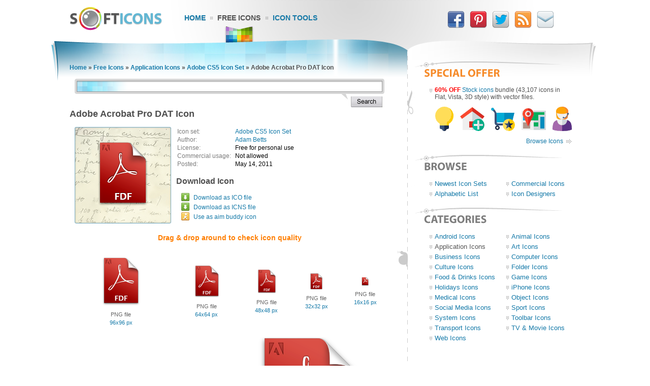

--- FILE ---
content_type: text/html; charset=UTF-8
request_url: https://www.softicons.com/application-icons/adobe-cs5-icon-set-by-adam-betts/adobe-acrobat-pro-dat-icon
body_size: 6121
content:
<!DOCTYPE HTML PUBLIC "-//W3C//DTD HTML 4.01//EN" "http://www.w3.org/TR/html4/strict.dtd">
<html>
<head>
<meta name="description" content="Adobe Acrobat Pro DAT Icon from the Adobe CS5 Icon Set by Adam Betts (512x512, 256x256, 128x128, 96x96, 64x64, 48x48, 32x32, 16x16)" />
<meta name="keywords" content="Adobe Acrobat Pro DAT Icon, Adobe CS5 Icon Set, Application Icons, free icon set, icon collection, 512x512, 256x256, 128x128, 96x96, 64x64, 48x48, 32x32, 16x16" />
<title>Adobe Acrobat Pro DAT Icon - Adobe CS5 Icon Set - SoftIcons.com</title>
<base href="https://www.softicons.com/" />
<link rel="shortcut icon" href="/favicon.ico" type="image/x-icon" />
<link rel="icon" href="/assets/templates/softicons/images4/logo32px.png" sizes="32x32" />
<link rel="apple-touch-icon" href="/assets/templates/softicons/images4/logo114px.png" type="image/png" />
<link rel="search" type="application/opensearchdescription+xml" title="SoftIcons" href="https://www.softicons.com/searchplugin.xml">
<meta http-equiv="Content-Type" content="text/html; charset=UTF-8" />
<meta name="google-site-verification" content="jfTpiH90-fF00iFvS1XjnjgLqBGYJArxj70Y6opg8uI" />
<link rel="alternate" type="application/rss+xml" title="SoftIcons.com - Latest Icon Sets" href="https://feeds.feedburner.com/SoftIcons" >
<link rel="stylesheet" type="text/css" href="/assets/templates/softicons/info4_3.css">

<script src="https://ajax.googleapis.com/ajax/libs/jquery/1.4.2/jquery.min.js"></script>

<script async src="https://www.googletagmanager.com/gtag/js?id=G-GLLJNSXPQ0"></script>
<script>
  window.dataLayer = window.dataLayer || [];
  function gtag(){dataLayer.push(arguments);}
  gtag('js', new Date());

  gtag('config', 'G-GLLJNSXPQ0');
</script>

</head>
<body>
<script type="text/javascript" src="/wz_dragdrop.js"></script>

<script type="text/javascript" src="/assets/templates/softicons/tools.js"></script>

<table class="container" cellpadding="0" cellspacing="0" border="0" align="center" height="100%">
<thead>
  <tr>
    <td class="top_left">&nbsp;</td>
    <td class="top" colspan="3" valign="top">
      <div class="top">
      <div id="logo"><a href="https://www.softicons.com/" title="SoftIcons.com"><img width="182" height="46" src="/assets/templates/softicons/images4/logo.png" border="0" alt="Icon Sets - SoftIcons.com"></a></div>
            
    <div id="main_menu"><div id="main_menu1"><a href="https://www.softicons.com/" class="main_menu" alt="Free Icon Sets, Social Media Icons, Web Icons, Toolbar Icons, Icon Tools">Home</a></div>
<div id="main_menu2_active"><a href="/free-icons" class="main_menu_active" alt="Free Icons">Free Icons</a></div>
<div id="main_menu3"><a href="/icon-tools" class="main_menu" alt="Online Icon Tools">Icon Tools</a></div>
</div>
            
<div id="twitter">
<a target=_blank rel="nofollow" title="Facebook" href="https://www.facebook.com/SoftIcons"><img border="0" hspace="3" width="34" height="35" src="/assets/templates/softicons/images4/facebook.png"></a>
<a target=_blank rel="nofollow" title="Follow Us on Pinterest" href="https://pinterest.com/softicons/"><img border="0" hspace="3" width="34" height="35" src="/assets/templates/softicons/images4/pinterest.png"></a>
<a target=_blank rel="nofollow" title="Follow Us on Twitter" href="https://twitter.com/SoftIcons"><img border="0" hspace="3" width="34" height="35" src="/assets/templates/softicons/images4/twitter.png"></a>
<a target=_blank rel="nofollow" title="RSS" href="https://feeds.feedburner.com/SoftIcons"><img border="0" hspace="3" width="34" height="35" src="/assets/templates/softicons/images4/rss.png"></a>
<a  title="Contacts" href="/contacts"><img border="0" hspace="3" width="34" height="35" src="/assets/templates/softicons/images4/email.png"></a>
</div>

      </div>
    </td>
    <td class="top_right">&nbsp;</td>
  </tr>
</thead>
<tfoot>
  <tr>
    <td class="footer_back_left">&nbsp;</td>
    <td class="footer_left">
      <a href="/submit-icons">Submit Icons</a><span class="bottom_menu"></span><a href="/contacts">Contact Us</a><span class="bottom_menu"></span><a href="/advertise">Advertise</a><span class="bottom_menu"></span><a href="/privacy-policy">Privacy Policy</a>
    </td>
    <td class="footer_middle"><span class="bottom_middle">&nbsp;</span></td>
    <td class="footer_right">
      <span class="copyright">&copy; 2010-2024 <a href="https://www.softicons.com/">SoftIcons.com</a></span>
    </td>
    <td class="footer_back_right">&nbsp;</td>
  </tr>        
</tfoot>
<tbody>
  <tr>
    <td class="left_back">&nbsp;</td>
    <td class="content" valign="top"><div id="breadcrumbs"><span class="B_crumbBox"><span class="B_firstCrumb"><a class="B_homeCrumb" href="/" title="Latest Icon Sets">Home</a></span> &raquo; <a class="B_crumb" href="/free-icons" title="Free Icons">Free Icons</a> &raquo; <a class="B_crumb" href="/application-icons" title="Application Icons">Application Icons</a> &raquo; <a class="B_crumb" href="/application-icons/adobe-cs5-icon-set-by-adam-betts" title="Adobe CS5 Icon Set">Adobe CS5 Icon Set</a> &raquo; <span class="B_lastCrumb"><span class="B_currentCrumb">Adobe Acrobat Pro DAT Icon</span></span></span></div>
        <div id="lsearch">
        <div id="lsearch_form">
        	<form id="search"  action="/search" method="get">
        	<div class="lsearch_input"><input type="text" class="lsearch" name="search"></div>
        	<div class="lsearch_options">&nbsp;</div>
                <div class="lsearch_button"> 
        	  <input type="image" src="/assets/templates/softicons/images4/button_search.png" class="lsearch_button">
                </div>
        	</form>
       </div>            
       </div> 	


<div id="content">
<h1>Adobe Acrobat Pro DAT Icon</h1>


<table cellpadding="0" cellspacing="0" border="0" width="100%">
<tr>
  <td valign="top" align="left" width="35%" rowspan="3">
    <table cellpadding="0" cellspacing="0" border="0" class="icon_image">
    <tr>
    <td>
    <img src="https://files.softicons.com/download/application-icons/adobe-cs5-icon-set-by-adam-betts/png/128x128/Adobe_Acrobat_Pro_DAT.png" width="128" height="128" alt="Adobe Acrobat Pro DAT Icon" title="Adobe Acrobat Pro DAT Icon" id="drag">
    </td>
    </tr>
    </table>
  </td>
<td valign="top" align="left">
<table class="icon_desc" cellspacing="2" cellpadding="0">
<tr><td class="desc_title">Icon set:</td> <td><a href="/application-icons/adobe-cs5-icon-set-by-adam-betts">Adobe CS5 Icon Set</a></td>
<tr><td class="desc_title">Author:</td> <td><a href="/designers/adam-betts" title="Icon sets by Adam Betts">Adam Betts</a></td>
<tr>
<td class="desc_title">License:</td>
<td>Free for personal use
  
  </td>
<tr><td class="desc_title"><nobr>Commercial usage:&nbsp;&nbsp;</nobr></td> <td>Not allowed</td>
<tr><td class="desc_title">Posted:</td> <td>May 14, 2011</td>

</table>
</td>
</tr>
<tr>
<td class="download_cell">
Download Icon
</td>
</tr>
<tr>
<td>
<table border="0" cellspacing="0" cellpadding="0">
<tr><td class="os_logo">
<img src="/assets/templates/softicons/images4/winlogo.png" border="0" alt="Adobe Acrobat Pro DAT Icon for Windows" align="top" width="16" height="16">&nbsp;&nbsp;<span class="icon_author_2"><a onClick="downloadIcon('ICO'); return true;" href="https://files.softicons.com/download/application-icons/adobe-cs5-icon-set-by-adam-betts/ico/Adobe_Acrobat_Pro_DAT.ico" alt="Adobe Acrobat Pro DAT Icon ico file">Download as ICO file</a></span><br>
<tr><td class="os_logo"><img src="/assets/templates/softicons/images4/maclogo.png" border="0" alt="Adobe Acrobat Pro DAT Icon for Mac OS" align="top" width="16" height="16">&nbsp;&nbsp;<span class="icon_author_2"><a onClick="downloadIcon('ICO'); return true;" href="https://files.softicons.com/download/application-icons/adobe-cs5-icon-set-by-adam-betts/icns/Adobe_Acrobat_Pro_DAT.icns" alt="Adobe Acrobat Pro DAT Icon ico file">Download as ICNS file</a></span><tr><td class="os_logo"><img src="/assets/templates/softicons/images4/aimlogo.png" border="0" alt="Adobe Acrobat Pro DAT Icon aim buddy icon" align="top" width="16" height="16">&nbsp;&nbsp;<span class="icon_author_2"><a href="aim:BuddyIcon?Src=https://files.softicons.com/download/application-icons/adobe-cs5-icon-set-by-adam-betts/png/48x48/Adobe_Acrobat_Pro_DAT.png" alt="Adobe Acrobat Pro DAT Icon aim buddy icon">Use as aim buddy icon</a></span></table></td>
</tr>
<tr>
<td colspan="2" class="icon_page_mess">
Drag &amp; drop around to check icon quality
</td>
</tr>
<tr>
<td colspan="2">
<table class="all_sizes" cellpadding="0" cellspacing="0" border="0" width="100%">
<tr><td><img class="icon_size_preview" src="https://files.softicons.com/download/application-icons/adobe-cs5-icon-set-by-adam-betts/png/96x96/Adobe_Acrobat_Pro_DAT.png" alt="Adobe Acrobat Pro DAT Icon 96x96 png" title="Adobe Acrobat Pro DAT Icon 96x96 png" id="drag1" width="96" height="96"><br>
<span class="icon_name2">PNG file<br><a href="https://files.softicons.com/download/application-icons/adobe-cs5-icon-set-by-adam-betts/png/96x96/Adobe_Acrobat_Pro_DAT.png" alt="Adobe Acrobat Pro DAT Icon 96x96 png">96x96 px</a></span></td><td><img class="icon_size_preview" src="https://files.softicons.com/download/application-icons/adobe-cs5-icon-set-by-adam-betts/png/64x64/Adobe_Acrobat_Pro_DAT.png" alt="Adobe Acrobat Pro DAT Icon 64x64 png" title="Adobe Acrobat Pro DAT Icon 64x64 png" id="drag2" width="64" height="64"><br>
<span class="icon_name2">PNG file<br><a href="https://files.softicons.com/download/application-icons/adobe-cs5-icon-set-by-adam-betts/png/64x64/Adobe_Acrobat_Pro_DAT.png" alt="Adobe Acrobat Pro DAT Icon 64x64 png">64x64 px</a></span></td><td><img class="icon_size_preview" src="https://files.softicons.com/download/application-icons/adobe-cs5-icon-set-by-adam-betts/png/48x48/Adobe_Acrobat_Pro_DAT.png" alt="Adobe Acrobat Pro DAT Icon 48x48 png" title="Adobe Acrobat Pro DAT Icon 48x48 png" id="drag3" width="48" height="48"><br>
<span class="icon_name2">PNG file<br><a href="https://files.softicons.com/download/application-icons/adobe-cs5-icon-set-by-adam-betts/png/48x48/Adobe_Acrobat_Pro_DAT.png" alt="Adobe Acrobat Pro DAT Icon 48x48 png">48x48 px</a></span></td><td><img class="icon_size_preview" src="https://files.softicons.com/download/application-icons/adobe-cs5-icon-set-by-adam-betts/png/32x32/Adobe_Acrobat_Pro_DAT.png" alt="Adobe Acrobat Pro DAT Icon 32x32 png" title="Adobe Acrobat Pro DAT Icon 32x32 png" id="drag4" width="32" height="32"><br>
<span class="icon_name2">PNG file<br><a href="https://files.softicons.com/download/application-icons/adobe-cs5-icon-set-by-adam-betts/png/32x32/Adobe_Acrobat_Pro_DAT.png" alt="Adobe Acrobat Pro DAT Icon 32x32 png">32x32 px</a></span></td><td><img class="icon_size_preview" src="https://files.softicons.com/download/application-icons/adobe-cs5-icon-set-by-adam-betts/png/16x16/Adobe_Acrobat_Pro_DAT.png" alt="Adobe Acrobat Pro DAT Icon 16x16 png" title="Adobe Acrobat Pro DAT Icon 16x16 png" id="drag5" width="16" height="16"><br>
<span class="icon_name2">PNG file<br><a href="https://files.softicons.com/download/application-icons/adobe-cs5-icon-set-by-adam-betts/png/16x16/Adobe_Acrobat_Pro_DAT.png" alt="Adobe Acrobat Pro DAT Icon 16x16 png">16x16 px</a></span></td></tr></table><table class="png_256_512" cellpadding="0" cellspacing="0" border="0" width="100%"><tr><td width="50%"><img class="icon_size_preview" src="https://files.softicons.com/download/application-icons/adobe-cs5-icon-set-by-adam-betts/png/128x128/Adobe_Acrobat_Pro_DAT.png" alt="Adobe Acrobat Pro DAT Icon 128x128 png" title="Adobe Acrobat Pro DAT Icon 128x128 png" id="drag6" width="128" height="128"><br>
    <span class="icon_name2">PNG file<br><a href="https://files.softicons.com/download/application-icons/adobe-cs5-icon-set-by-adam-betts/png/128x128/Adobe_Acrobat_Pro_DAT.png" alt="Adobe Acrobat Pro DAT Icon 128x128 png">128x128 px</a></span></td><td width="50%"><img class="icon_size_preview" src="https://files.softicons.com/download/application-icons/adobe-cs5-icon-set-by-adam-betts/png/256x256/Adobe_Acrobat_Pro_DAT.png" alt="Adobe Acrobat Pro DAT Icon 256x256 png" title="Adobe Acrobat Pro DAT Icon 256x256 png" id="drag7" width="256" height="256"><br>
    <span class="icon_name2">PNG file<br><a href="https://files.softicons.com/download/application-icons/adobe-cs5-icon-set-by-adam-betts/png/256x256/Adobe_Acrobat_Pro_DAT.png" alt="Adobe Acrobat Pro DAT Icon 256x256 png">256x256 px</a></span></td></tr></table><table class="png_256_512" cellpadding="0" cellspacing="0" border="0" width="100%">
<tr><td><img class="icon_size_preview" src="https://files.softicons.com/download/application-icons/adobe-cs5-icon-set-by-adam-betts/png/512x512/Adobe_Acrobat_Pro_DAT.png" alt="Adobe Acrobat Pro DAT Icon 512x512 png" title="Adobe Acrobat Pro DAT Icon 512x512 png" id="drag8" width="512" height="512"><br>
<span class="icon_name2">PNG file<br><a href="https://files.softicons.com/download/application-icons/adobe-cs5-icon-set-by-adam-betts/png/512x512/Adobe_Acrobat_Pro_DAT.png" alt="Adobe Acrobat Pro DAT Icon 512x512 png">512x512 px</a></span></td></tr></table></td></tr></table>



<h2>Related to <a href="/search?search=adobe+acrobat+pro+dat">Adobe Acrobat Pro DAT Icon</a></h2>
  <table class="icon_img_text" cellpadding="0" cellspacing="0">
<tr>
<td class="icon_logo">
  <a class="ajaxSearch_resultLink" href="culture-icons/kaori-icons-by-dunedhel/adobe-acrobat-icon"><img src="https://files.softicons.com/download/culture-icons/kaori-icons-by-dunedhel/png/48/Adobe Acrobat.png" width="48" height="48" border="0" align="middle" alt="Adobe Acrobat Icon" title="Adobe Acrobat Icon"></a>
</td>

<td class="icon_info">
<div>
  <p class="icon_name3"><a class="ajaxSearch_resultLink" href="culture-icons/kaori-icons-by-dunedhel/adobe-acrobat-icon" title="Adobe Acrobat Icon">Adobe Acrobat Icon</a></p>
  <p class="icon_name2"><a href="culture-icons/kaori-icons-by-dunedhel">Kaori Icons</a></p>
  <p class="icon_name2">Commercial usage: Not allowed</p>
</div></td>
<td class="icon_logo">
  <a class="ajaxSearch_resultLink" href="system-icons/unified-icons-by-ieub/folder-adobe-acrobat-icon"><img src="https://files.softicons.com/download/system-icons/unified-icons-by-ieub/png/48/folder-adobe-acrobat.png" width="48" height="48" border="0" align="middle" alt="Folder Adobe Acrobat Icon" title="Folder Adobe Acrobat Icon"></a>
</td>

<td class="icon_info_alt">
<div>
  <p class="icon_name3"><a class="ajaxSearch_resultLink" href="system-icons/unified-icons-by-ieub/folder-adobe-acrobat-icon" title="Folder Adobe Acrobat Icon">Folder Adobe Acrobat Icon</a></p>
  <p class="icon_name2"><a href="system-icons/unified-icons-by-ieub">Unified Icons</a></p>
  <p class="icon_name2">Commercial usage: Not allowed</p>
</div></td>
<tr>
<td class="icon_logo">
  <a class="ajaxSearch_resultLink" href="application-icons/sleek-xp-software-icons-by-deleket/adobe-acrobat-cs3-icon"><img src="https://files.softicons.com/download/application-icons/sleek-xp-software-icons-by-deleket/png/48/Adobe Acrobat CS3.png" width="48" height="48" border="0" align="middle" alt="Adobe Acrobat CS3 Icon" title="Adobe Acrobat CS3 Icon"></a>
</td>

<td class="icon_info">
<div>
  <p class="icon_name3"><a class="ajaxSearch_resultLink" href="application-icons/sleek-xp-software-icons-by-deleket/adobe-acrobat-cs3-icon" title="Adobe Acrobat CS3 Icon">Adobe Acrobat CS3 Icon</a></p>
  <p class="icon_name2"><a href="application-icons/sleek-xp-software-icons-by-deleket">Sleek XP Software Icons</a></p>
  <p class="icon_name2">Commercial usage: Not allowed</p>
</div></td>
<td class="icon_logo">
  <a class="ajaxSearch_resultLink" href="application-icons/isabi3-icons-by-barrymieny/adobe-acrobat-icon"><img src="https://files.softicons.com/download/application-icons/isabi3-icons-by-barrymieny/png/48x48/Adobe Acrobat.png" width="48" height="48" border="0" align="middle" alt="Adobe Acrobat Icon" title="Adobe Acrobat Icon"></a>
</td>

<td class="icon_info_alt">
<div>
  <p class="icon_name3"><a class="ajaxSearch_resultLink" href="application-icons/isabi3-icons-by-barrymieny/adobe-acrobat-icon" title="Adobe Acrobat Icon">Adobe Acrobat Icon</a></p>
  <p class="icon_name2"><a href="application-icons/isabi3-icons-by-barrymieny">Isabi3 Icons</a></p>
  <p class="icon_name2">Commercial usage: Not allowed</p>
</div></td>
<tr>
<td class="icon_logo">
  <a class="ajaxSearch_resultLink" href="application-icons/adobe-apps-glossy-icons-by-iconshock/adobe-acrobat-icon"><img src="https://files.softicons.com/download/application-icons/adobe-apps-glossy-icons-by-iconshock/png/48x48/adobe_acrobat.png" width="48" height="48" border="0" align="middle" alt="Adobe Acrobat Icon" title="Adobe Acrobat Icon"></a>
</td>

<td class="icon_info">
<div>
  <p class="icon_name3"><a class="ajaxSearch_resultLink" href="application-icons/adobe-apps-glossy-icons-by-iconshock/adobe-acrobat-icon" title="Adobe Acrobat Icon">Adobe Acrobat Icon</a></p>
  <p class="icon_name2"><a href="application-icons/adobe-apps-glossy-icons-by-iconshock">Adobe Apps Glossy Icons</a></p>
  <p class="icon_name2">Commercial usage: Allowed</p>
</div></td>
<td class="icon_logo">
  <a class="ajaxSearch_resultLink" href="application-icons/adobe-cs4-icon-set-by-adam-betts/adobe-acrobat-8-dat-icon"><img src="https://files.softicons.com/download/application-icons/adobe-cs4-icon-set-by-adam-betts/png/48/Adobe_Acrobat_8_DAT.png" width="48" height="48" border="0" align="middle" alt="Adobe Acrobat 8 DAT Icon" title="Adobe Acrobat 8 DAT Icon"></a>
</td>

<td class="icon_info_alt">
<div>
  <p class="icon_name3"><a class="ajaxSearch_resultLink" href="application-icons/adobe-cs4-icon-set-by-adam-betts/adobe-acrobat-8-dat-icon" title="Adobe Acrobat 8 DAT Icon">Adobe Acrobat 8 DAT Icon</a></p>
  <p class="icon_name2"><a href="application-icons/adobe-cs4-icon-set-by-adam-betts">Adobe CS4 Icon Set</a></p>
  <p class="icon_name2">Commercial usage: Not allowed</p>
</div></td>
<tr>
<td class="icon_logo">
  <a class="ajaxSearch_resultLink" href="application-icons/adobe-cs5-icon-set-by-adam-betts/adobe-acrobat-pro-dat-icon"><img src="https://files.softicons.com/download/application-icons/adobe-cs5-icon-set-by-adam-betts/png/48x48/Adobe_Acrobat_Pro_DAT.png" width="48" height="48" border="0" align="middle" alt="Adobe Acrobat Pro DAT Icon" title="Adobe Acrobat Pro DAT Icon"></a>
</td>

<td class="icon_info">
<div>
  <p class="icon_name3"><a class="ajaxSearch_resultLink" href="application-icons/adobe-cs5-icon-set-by-adam-betts/adobe-acrobat-pro-dat-icon" title="Adobe Acrobat Pro DAT Icon">Adobe Acrobat Pro DAT Icon</a></p>
  <p class="icon_name2"><a href="application-icons/adobe-cs5-icon-set-by-adam-betts">Adobe CS5 Icon Set</a></p>
  <p class="icon_name2">Commercial usage: Not allowed</p>
</div></td>
<td class="icon_logo">
  <a class="ajaxSearch_resultLink" href="application-icons/cs4-qure-dock-icons-by-nahas-pro/acrobat-professional-icon"><img src="https://files.softicons.com/download/application-icons/cs4-qure-dock-icons-by-nahas-pro/png/48x48/Acrobat-Professional.png" width="48" height="48" border="0" align="middle" alt="Acrobat Professional Icon" title="Acrobat Professional Icon"></a>
</td>

<td class="icon_info_alt">
<div>
  <p class="icon_name3"><a class="ajaxSearch_resultLink" href="application-icons/cs4-qure-dock-icons-by-nahas-pro/acrobat-professional-icon" title="Acrobat Professional Icon">Acrobat Professional Icon</a></p>
  <p class="icon_name2"><a href="application-icons/cs4-qure-dock-icons-by-nahas-pro">CS4 Qure Dock Icons</a></p>
  <p class="icon_name2">Commercial usage: Not allowed</p>
</div></td>
<tr>
<td class="icon_logo">
  <a class="ajaxSearch_resultLink" href="application-icons/cs3-ikons-icons-by-studiotwentyeight/acrobat-icon"><img src="https://files.softicons.com/download/application-icons/cs3-ikons-icons-by-studiotwentyeight/png/48x48/Acrobat.png" width="48" height="48" border="0" align="middle" alt="Acrobat Icon" title="Acrobat Icon"></a>
</td>

<td class="icon_info">
<div>
  <p class="icon_name3"><a class="ajaxSearch_resultLink" href="application-icons/cs3-ikons-icons-by-studiotwentyeight/acrobat-icon" title="Acrobat Icon">Acrobat Icon</a></p>
  <p class="icon_name2"><a href="application-icons/cs3-ikons-icons-by-studiotwentyeight">CS3 iKons Icons</a></p>
  <p class="icon_name2">Commercial usage: Not allowed</p>
</div></td>
<td class="icon_logo">
  <a class="ajaxSearch_resultLink" href="application-icons/adobe-symbolism-icons-by-interesting-john/adobe-icon"><img src="https://files.softicons.com/download/application-icons/adobe-symbolism-icons-by-interesting-john/png/48x48/Adobe.png" width="48" height="48" border="0" align="middle" alt="Adobe Icon" title="Adobe Icon"></a>
</td>

<td class="icon_info_alt">
<div>
  <p class="icon_name3"><a class="ajaxSearch_resultLink" href="application-icons/adobe-symbolism-icons-by-interesting-john/adobe-icon" title="Adobe Icon">Adobe Icon</a></p>
  <p class="icon_name2"><a href="application-icons/adobe-symbolism-icons-by-interesting-john">Adobe Symbolism Icons</a></p>
  <p class="icon_name2">Commercial usage: Not allowed</p>
</div></td>
<tr>
<td class="icon_logo">
  <a class="ajaxSearch_resultLink" href="folder-icons/aqua-x-icons-by-parthiban-mohanraj/acrobat-8-icon"><img src="https://files.softicons.com/download/folder-icons/aqua-x-icons-by-parthiban-mohanraj/png/48x48/Acrobat-8.png" width="48" height="48" border="0" align="middle" alt="Acrobat 8 Icon" title="Acrobat 8 Icon"></a>
</td>

<td class="icon_info">
<div>
  <p class="icon_name3"><a class="ajaxSearch_resultLink" href="folder-icons/aqua-x-icons-by-parthiban-mohanraj/acrobat-8-icon" title="Acrobat 8 Icon">Acrobat 8 Icon</a></p>
  <p class="icon_name2"><a href="folder-icons/aqua-x-icons-by-parthiban-mohanraj">Aqua X Icons</a></p>
  <p class="icon_name2">Commercial usage: Not allowed</p>
</div></td>
<td class="icon_logo">
  <a class="ajaxSearch_resultLink" href="application-icons/cs4-cure-dock-icons-by-nahas-pro/acrobat-professional-icon"><img src="https://files.softicons.com/download/application-icons/cs4-cure-dock-icons-by-nahas-pro/png/48x48/Acrobat-Professional.png" width="48" height="48" border="0" align="middle" alt="Acrobat Professional Icon" title="Acrobat Professional Icon"></a>
</td>

<td class="icon_info_alt">
<div>
  <p class="icon_name3"><a class="ajaxSearch_resultLink" href="application-icons/cs4-cure-dock-icons-by-nahas-pro/acrobat-professional-icon" title="Acrobat Professional Icon">Acrobat Professional Icon</a></p>
  <p class="icon_name2"><a href="application-icons/cs4-cure-dock-icons-by-nahas-pro">CS4 Cure Dock Icons</a></p>
  <p class="icon_name2">Commercial usage: Not allowed</p>
</div></td>
<tr>
<td class="icon_logo">
  <a class="ajaxSearch_resultLink" href="application-icons/orb-icons-by-deleket/adobe-acrobat-professional-icon"><img src="https://files.softicons.com/download/application-icons/orb-icons-by-deleket/png/48x48/Adobe Acrobat Professional.png" width="48" height="48" border="0" align="middle" alt="Adobe Acrobat Professional Icon" title="Adobe Acrobat Professional Icon"></a>
</td>

<td class="icon_info">
<div>
  <p class="icon_name3"><a class="ajaxSearch_resultLink" href="application-icons/orb-icons-by-deleket/adobe-acrobat-professional-icon" title="Adobe Acrobat Professional Icon">Adobe Acrobat Professional Icon</a></p>
  <p class="icon_name2"><a href="application-icons/orb-icons-by-deleket">Orb Icons</a></p>
  <p class="icon_name2">Commercial usage: Not allowed</p>
</div></td>
<td class="icon_logo">
  <a class="ajaxSearch_resultLink" href="application-icons/3d-cartoon-icon-pack-iii-by-deleket/adobe-acrobat-professional-icon"><img src="https://files.softicons.com/download/application-icons/3d-cartoon-icon-pack-iii-by-deleket/png/48/Adobe Acrobat Professional.png" width="48" height="48" border="0" align="middle" alt="Adobe Acrobat Professional Icon" title="Adobe Acrobat Professional Icon"></a>
</td>

<td class="icon_info_alt">
<div>
  <p class="icon_name3"><a class="ajaxSearch_resultLink" href="application-icons/3d-cartoon-icon-pack-iii-by-deleket/adobe-acrobat-professional-icon" title="Adobe Acrobat Professional Icon">Adobe Acrobat Professional Icon</a></p>
  <p class="icon_name2"><a href="application-icons/3d-cartoon-icon-pack-iii-by-deleket">3D Cartoon Icon Pack III</a></p>
  <p class="icon_name2">Commercial usage: Not allowed</p>
</div></td>

  </table>
<div style="text-align: center; padding: 10px 0 10px;"><a href="/search?search=adobe+acrobat+pro+dat"><img border="0" width="224" height="22" alt="Browse related icons" src="/assets/templates/softicons/images4/button_browse_same.png"></a></div>






<h2>More Icons from <a href="application-icons/adobe-cs5-icon-set-by-adam-betts">Adobe CS5 Icon Set</a></h2><table class="icon_img_text" cellpadding="0" cellspacing="0"><tr>
<td class="icon_logo">
    <a href="/application-icons/adobe-cs5-icon-set-by-adam-betts/adobe-flash-icon"><img src="https://files.softicons.com/download/application-icons/adobe-cs5-icon-set-by-adam-betts/png/48x48/Adobe_Flash.png" width="48" height="48" border="0" alt="Adobe Flash Icon" title="Adobe Flash Icon"></a></td>

<td class="icon_info">
<div>
    <p class="icon_name3"><a href="/application-icons/adobe-cs5-icon-set-by-adam-betts/adobe-flash-icon">Adobe Flash Icon</a></p>
    <p class="icon_name2">Download <a href="https://files.softicons.com/download/application-icons/adobe-cs5-icon-set-by-adam-betts/ico/Adobe_Flash.ico" alt="Adobe Flash Icon">Windows icon</a>, <a href="https://files.softicons.com/download/application-icons/adobe-cs5-icon-set-by-adam-betts/icns/Adobe_Flash.icns" alt="Adobe Flash Icon">Mac icon</a></p>
    <p class="icon_name2">Download <a href="/application-icons/adobe-cs5-icon-set-by-adam-betts/adobe-flash-icon" alt="Adobe Flash Icon">PNG files</a></p>
</div></td><td class="icon_logo">
    <a href="/application-icons/adobe-cs5-icon-set-by-adam-betts/adobe-air-icon"><img src="https://files.softicons.com/download/application-icons/adobe-cs5-icon-set-by-adam-betts/png/48x48/Adobe_AIR.png" width="48" height="48" border="0" alt="Adobe AIR Icon" title="Adobe AIR Icon"></a></td>

<td class="icon_info_alt">
<div>
    <p class="icon_name3"><a href="/application-icons/adobe-cs5-icon-set-by-adam-betts/adobe-air-icon">Adobe AIR Icon</a></p>
    <p class="icon_name2">Download <a href="https://files.softicons.com/download/application-icons/adobe-cs5-icon-set-by-adam-betts/ico/Adobe_AIR.ico" alt="Adobe AIR Icon">Windows icon</a>, <a href="https://files.softicons.com/download/application-icons/adobe-cs5-icon-set-by-adam-betts/icns/Adobe_AIR.icns" alt="Adobe AIR Icon">Mac icon</a></p>
    <p class="icon_name2">Download <a href="/application-icons/adobe-cs5-icon-set-by-adam-betts/adobe-air-icon" alt="Adobe AIR Icon">PNG files</a></p>
</div></td><tr>
<td class="icon_logo">
    <a href="/application-icons/adobe-cs5-icon-set-by-adam-betts/adobe-flash-fxg-icon"><img src="https://files.softicons.com/download/application-icons/adobe-cs5-icon-set-by-adam-betts/png/48x48/Adobe_Flash_FXG.png" width="48" height="48" border="0" alt="Adobe Flash FXG Icon" title="Adobe Flash FXG Icon"></a></td>

<td class="icon_info">
<div>
    <p class="icon_name3"><a href="/application-icons/adobe-cs5-icon-set-by-adam-betts/adobe-flash-fxg-icon">Adobe Flash FXG Icon</a></p>
    <p class="icon_name2">Download <a href="https://files.softicons.com/download/application-icons/adobe-cs5-icon-set-by-adam-betts/ico/Adobe_Flash_FXG.ico" alt="Adobe Flash FXG Icon">Windows icon</a>, <a href="https://files.softicons.com/download/application-icons/adobe-cs5-icon-set-by-adam-betts/icns/Adobe_Flash_FXG.icns" alt="Adobe Flash FXG Icon">Mac icon</a></p>
    <p class="icon_name2">Download <a href="/application-icons/adobe-cs5-icon-set-by-adam-betts/adobe-flash-fxg-icon" alt="Adobe Flash FXG Icon">PNG files</a></p>
</div></td><td class="icon_logo">
    <a href="/application-icons/adobe-cs5-icon-set-by-adam-betts/adobe-acrobat-pro-jdf-icon"><img src="https://files.softicons.com/download/application-icons/adobe-cs5-icon-set-by-adam-betts/png/48x48/Adobe_Acrobat_Pro_JDF.png" width="48" height="48" border="0" alt="Adobe Acrobat Pro JDF Icon" title="Adobe Acrobat Pro JDF Icon"></a></td>

<td class="icon_info_alt">
<div>
    <p class="icon_name3"><a href="/application-icons/adobe-cs5-icon-set-by-adam-betts/adobe-acrobat-pro-jdf-icon">Adobe Acrobat Pro JDF Icon</a></p>
    <p class="icon_name2">Download <a href="https://files.softicons.com/download/application-icons/adobe-cs5-icon-set-by-adam-betts/ico/Adobe_Acrobat_Pro_JDF.ico" alt="Adobe Acrobat Pro JDF Icon">Windows icon</a>, <a href="https://files.softicons.com/download/application-icons/adobe-cs5-icon-set-by-adam-betts/icns/Adobe_Acrobat_Pro_JDF.icns" alt="Adobe Acrobat Pro JDF Icon">Mac icon</a></p>
    <p class="icon_name2">Download <a href="/application-icons/adobe-cs5-icon-set-by-adam-betts/adobe-acrobat-pro-jdf-icon" alt="Adobe Acrobat Pro JDF Icon">PNG files</a></p>
</div></td><tr>
<td class="icon_logo">
    <a href="/application-icons/adobe-cs5-icon-set-by-adam-betts/adobe-illustrator-flash-icon"><img src="https://files.softicons.com/download/application-icons/adobe-cs5-icon-set-by-adam-betts/png/48x48/Adobe_Illustrator_Flash.png" width="48" height="48" border="0" alt="Adobe Illustrator Flash Icon" title="Adobe Illustrator Flash Icon"></a></td>

<td class="icon_info">
<div>
    <p class="icon_name3"><a href="/application-icons/adobe-cs5-icon-set-by-adam-betts/adobe-illustrator-flash-icon">Adobe Illustrator Flash Icon</a></p>
    <p class="icon_name2">Download <a href="https://files.softicons.com/download/application-icons/adobe-cs5-icon-set-by-adam-betts/ico/Adobe_Illustrator_Flash.ico" alt="Adobe Illustrator Flash Icon">Windows icon</a>, <a href="https://files.softicons.com/download/application-icons/adobe-cs5-icon-set-by-adam-betts/icns/Adobe_Illustrator_Flash.icns" alt="Adobe Illustrator Flash Icon">Mac icon</a></p>
    <p class="icon_name2">Download <a href="/application-icons/adobe-cs5-icon-set-by-adam-betts/adobe-illustrator-flash-icon" alt="Adobe Illustrator Flash Icon">PNG files</a></p>
</div></td><td class="icon_logo">
    <a href="/application-icons/adobe-cs5-icon-set-by-adam-betts/adobe-photoshop-mrw-icon"><img src="https://files.softicons.com/download/application-icons/adobe-cs5-icon-set-by-adam-betts/png/48x48/Adobe_Photoshop_MRW.png" width="48" height="48" border="0" alt="Adobe Photoshop MRW Icon" title="Adobe Photoshop MRW Icon"></a></td>

<td class="icon_info_alt">
<div>
    <p class="icon_name3"><a href="/application-icons/adobe-cs5-icon-set-by-adam-betts/adobe-photoshop-mrw-icon">Adobe Photoshop MRW Icon</a></p>
    <p class="icon_name2">Download <a href="https://files.softicons.com/download/application-icons/adobe-cs5-icon-set-by-adam-betts/ico/Adobe_Photoshop_MRW.ico" alt="Adobe Photoshop MRW Icon">Windows icon</a>, <a href="https://files.softicons.com/download/application-icons/adobe-cs5-icon-set-by-adam-betts/icns/Adobe_Photoshop_MRW.icns" alt="Adobe Photoshop MRW Icon">Mac icon</a></p>
    <p class="icon_name2">Download <a href="/application-icons/adobe-cs5-icon-set-by-adam-betts/adobe-photoshop-mrw-icon" alt="Adobe Photoshop MRW Icon">PNG files</a></p>
</div></td><tr>
<td class="icon_logo">
    <a href="/application-icons/adobe-cs5-icon-set-by-adam-betts/adobe-dreamweaver-shtm-icon"><img src="https://files.softicons.com/download/application-icons/adobe-cs5-icon-set-by-adam-betts/png/48x48/Adobe_Dreamweaver_SHTM.png" width="48" height="48" border="0" alt="Adobe Dreamweaver SHTM Icon" title="Adobe Dreamweaver SHTM Icon"></a></td>

<td class="icon_info">
<div>
    <p class="icon_name3"><a href="/application-icons/adobe-cs5-icon-set-by-adam-betts/adobe-dreamweaver-shtm-icon">Adobe Dreamweaver SHTM Icon</a></p>
    <p class="icon_name2">Download <a href="https://files.softicons.com/download/application-icons/adobe-cs5-icon-set-by-adam-betts/ico/Adobe_Dreamweaver_SHTM.ico" alt="Adobe Dreamweaver SHTM Icon">Windows icon</a>, <a href="https://files.softicons.com/download/application-icons/adobe-cs5-icon-set-by-adam-betts/icns/Adobe_Dreamweaver_SHTM.icns" alt="Adobe Dreamweaver SHTM Icon">Mac icon</a></p>
    <p class="icon_name2">Download <a href="/application-icons/adobe-cs5-icon-set-by-adam-betts/adobe-dreamweaver-shtm-icon" alt="Adobe Dreamweaver SHTM Icon">PNG files</a></p>
</div></td><td class="icon_logo">
    <a href="/application-icons/adobe-cs5-icon-set-by-adam-betts/adobe-flash-player-f4p-icon"><img src="https://files.softicons.com/download/application-icons/adobe-cs5-icon-set-by-adam-betts/png/48x48/Adobe_Flash_Player_F4P.png" width="48" height="48" border="0" alt="Adobe Flash Player F4P Icon" title="Adobe Flash Player F4P Icon"></a></td>

<td class="icon_info_alt">
<div>
    <p class="icon_name3"><a href="/application-icons/adobe-cs5-icon-set-by-adam-betts/adobe-flash-player-f4p-icon">Adobe Flash Player F4P Icon</a></p>
    <p class="icon_name2">Download <a href="https://files.softicons.com/download/application-icons/adobe-cs5-icon-set-by-adam-betts/ico/Adobe_Flash_Player_F4P.ico" alt="Adobe Flash Player F4P Icon">Windows icon</a>, <a href="https://files.softicons.com/download/application-icons/adobe-cs5-icon-set-by-adam-betts/icns/Adobe_Flash_Player_F4P.icns" alt="Adobe Flash Player F4P Icon">Mac icon</a></p>
    <p class="icon_name2">Download <a href="/application-icons/adobe-cs5-icon-set-by-adam-betts/adobe-flash-player-f4p-icon" alt="Adobe Flash Player F4P Icon">PNG files</a></p>
</div></td><tr>
<td class="icon_logo">
    <a href="/application-icons/adobe-cs5-icon-set-by-adam-betts/adobe-dreamweaver-lbi-icon"><img src="https://files.softicons.com/download/application-icons/adobe-cs5-icon-set-by-adam-betts/png/48x48/Adobe_Dreamweaver_LBI.png" width="48" height="48" border="0" alt="Adobe Dreamweaver LBI Icon" title="Adobe Dreamweaver LBI Icon"></a></td>

<td class="icon_info">
<div>
    <p class="icon_name3"><a href="/application-icons/adobe-cs5-icon-set-by-adam-betts/adobe-dreamweaver-lbi-icon">Adobe Dreamweaver LBI Icon</a></p>
    <p class="icon_name2">Download <a href="https://files.softicons.com/download/application-icons/adobe-cs5-icon-set-by-adam-betts/ico/Adobe_Dreamweaver_LBI.ico" alt="Adobe Dreamweaver LBI Icon">Windows icon</a>, <a href="https://files.softicons.com/download/application-icons/adobe-cs5-icon-set-by-adam-betts/icns/Adobe_Dreamweaver_LBI.icns" alt="Adobe Dreamweaver LBI Icon">Mac icon</a></p>
    <p class="icon_name2">Download <a href="/application-icons/adobe-cs5-icon-set-by-adam-betts/adobe-dreamweaver-lbi-icon" alt="Adobe Dreamweaver LBI Icon">PNG files</a></p>
</div></td><td class="icon_logo">
    <a href="/application-icons/adobe-cs5-icon-set-by-adam-betts/adobe-photoshop-cr2-icon"><img src="https://files.softicons.com/download/application-icons/adobe-cs5-icon-set-by-adam-betts/png/48x48/Adobe_Photoshop_CR2.png" width="48" height="48" border="0" alt="Adobe Photoshop CR2 Icon" title="Adobe Photoshop CR2 Icon"></a></td>

<td class="icon_info_alt">
<div>
    <p class="icon_name3"><a href="/application-icons/adobe-cs5-icon-set-by-adam-betts/adobe-photoshop-cr2-icon">Adobe Photoshop CR2 Icon</a></p>
    <p class="icon_name2">Download <a href="https://files.softicons.com/download/application-icons/adobe-cs5-icon-set-by-adam-betts/ico/Adobe_Photoshop_CR2.ico" alt="Adobe Photoshop CR2 Icon">Windows icon</a>, <a href="https://files.softicons.com/download/application-icons/adobe-cs5-icon-set-by-adam-betts/icns/Adobe_Photoshop_CR2.icns" alt="Adobe Photoshop CR2 Icon">Mac icon</a></p>
    <p class="icon_name2">Download <a href="/application-icons/adobe-cs5-icon-set-by-adam-betts/adobe-photoshop-cr2-icon" alt="Adobe Photoshop CR2 Icon">PNG files</a></p>
</div></td><tr>
<td class="icon_logo">
    <a href="/application-icons/adobe-cs5-icon-set-by-adam-betts/adobe-photoshop-mtl-icon"><img src="https://files.softicons.com/download/application-icons/adobe-cs5-icon-set-by-adam-betts/png/48x48/Adobe_Photoshop_MTL.png" width="48" height="48" border="0" alt="Adobe Photoshop MTL Icon" title="Adobe Photoshop MTL Icon"></a></td>

<td class="icon_info">
<div>
    <p class="icon_name3"><a href="/application-icons/adobe-cs5-icon-set-by-adam-betts/adobe-photoshop-mtl-icon">Adobe Photoshop MTL Icon</a></p>
    <p class="icon_name2">Download <a href="https://files.softicons.com/download/application-icons/adobe-cs5-icon-set-by-adam-betts/ico/Adobe_Photoshop_MTL.ico" alt="Adobe Photoshop MTL Icon">Windows icon</a>, <a href="https://files.softicons.com/download/application-icons/adobe-cs5-icon-set-by-adam-betts/icns/Adobe_Photoshop_MTL.icns" alt="Adobe Photoshop MTL Icon">Mac icon</a></p>
    <p class="icon_name2">Download <a href="/application-icons/adobe-cs5-icon-set-by-adam-betts/adobe-photoshop-mtl-icon" alt="Adobe Photoshop MTL Icon">PNG files</a></p>
</div></td><td class="icon_logo">
    <a href="/application-icons/adobe-cs5-icon-set-by-adam-betts/adobe-illustrator-file-icon"><img src="https://files.softicons.com/download/application-icons/adobe-cs5-icon-set-by-adam-betts/png/48x48/Adobe_Illustrator_File.png" width="48" height="48" border="0" alt="Adobe Illustrator File Icon" title="Adobe Illustrator File Icon"></a></td>

<td class="icon_info_alt">
<div>
    <p class="icon_name3"><a href="/application-icons/adobe-cs5-icon-set-by-adam-betts/adobe-illustrator-file-icon">Adobe Illustrator File Icon</a></p>
    <p class="icon_name2">Download <a href="https://files.softicons.com/download/application-icons/adobe-cs5-icon-set-by-adam-betts/ico/Adobe_Illustrator_File.ico" alt="Adobe Illustrator File Icon">Windows icon</a>, <a href="https://files.softicons.com/download/application-icons/adobe-cs5-icon-set-by-adam-betts/icns/Adobe_Illustrator_File.icns" alt="Adobe Illustrator File Icon">Mac icon</a></p>
    <p class="icon_name2">Download <a href="/application-icons/adobe-cs5-icon-set-by-adam-betts/adobe-illustrator-file-icon" alt="Adobe Illustrator File Icon">PNG files</a></p>
</div></td><tr>
<td class="icon_logo">
    <a href="/application-icons/adobe-cs5-icon-set-by-adam-betts/adobe-reader-sig-icon"><img src="https://files.softicons.com/download/application-icons/adobe-cs5-icon-set-by-adam-betts/png/48x48/Adobe_Reader_SIG.png" width="48" height="48" border="0" alt="Adobe Reader SIG Icon" title="Adobe Reader SIG Icon"></a></td>

<td class="icon_info">
<div>
    <p class="icon_name3"><a href="/application-icons/adobe-cs5-icon-set-by-adam-betts/adobe-reader-sig-icon">Adobe Reader SIG Icon</a></p>
    <p class="icon_name2">Download <a href="https://files.softicons.com/download/application-icons/adobe-cs5-icon-set-by-adam-betts/ico/Adobe_Reader_SIG.ico" alt="Adobe Reader SIG Icon">Windows icon</a>, <a href="https://files.softicons.com/download/application-icons/adobe-cs5-icon-set-by-adam-betts/icns/Adobe_Reader_SIG.icns" alt="Adobe Reader SIG Icon">Mac icon</a></p>
    <p class="icon_name2">Download <a href="/application-icons/adobe-cs5-icon-set-by-adam-betts/adobe-reader-sig-icon" alt="Adobe Reader SIG Icon">PNG files</a></p>
</div></td><td class="icon_logo">
    <a href="/application-icons/adobe-cs5-icon-set-by-adam-betts/adobe-dreamweaver-xml-icon"><img src="https://files.softicons.com/download/application-icons/adobe-cs5-icon-set-by-adam-betts/png/48x48/Adobe_Dreamweaver_XML.png" width="48" height="48" border="0" alt="Adobe Dreamweaver XML Icon" title="Adobe Dreamweaver XML Icon"></a></td>

<td class="icon_info_alt">
<div>
    <p class="icon_name3"><a href="/application-icons/adobe-cs5-icon-set-by-adam-betts/adobe-dreamweaver-xml-icon">Adobe Dreamweaver XML Icon</a></p>
    <p class="icon_name2">Download <a href="https://files.softicons.com/download/application-icons/adobe-cs5-icon-set-by-adam-betts/ico/Adobe_Dreamweaver_XML.ico" alt="Adobe Dreamweaver XML Icon">Windows icon</a>, <a href="https://files.softicons.com/download/application-icons/adobe-cs5-icon-set-by-adam-betts/icns/Adobe_Dreamweaver_XML.icns" alt="Adobe Dreamweaver XML Icon">Mac icon</a></p>
    <p class="icon_name2">Download <a href="/application-icons/adobe-cs5-icon-set-by-adam-betts/adobe-dreamweaver-xml-icon" alt="Adobe Dreamweaver XML Icon">PNG files</a></p>
</div></td><tr>
<td class="icon_logo">
    <a href="/application-icons/adobe-cs5-icon-set-by-adam-betts/adobe-premiere-pro-csv-icon"><img src="https://files.softicons.com/download/application-icons/adobe-cs5-icon-set-by-adam-betts/png/48x48/Adobe_Premiere_Pro_CSV.png" width="48" height="48" border="0" alt="Adobe Premiere Pro CSV Icon" title="Adobe Premiere Pro CSV Icon"></a></td>

<td class="icon_info">
<div>
    <p class="icon_name3"><a href="/application-icons/adobe-cs5-icon-set-by-adam-betts/adobe-premiere-pro-csv-icon">Adobe Premiere Pro CSV Icon</a></p>
    <p class="icon_name2">Download <a href="https://files.softicons.com/download/application-icons/adobe-cs5-icon-set-by-adam-betts/ico/Adobe_Premiere_Pro_CSV.ico" alt="Adobe Premiere Pro CSV Icon">Windows icon</a>, <a href="https://files.softicons.com/download/application-icons/adobe-cs5-icon-set-by-adam-betts/icns/Adobe_Premiere_Pro_CSV.icns" alt="Adobe Premiere Pro CSV Icon">Mac icon</a></p>
    <p class="icon_name2">Download <a href="/application-icons/adobe-cs5-icon-set-by-adam-betts/adobe-premiere-pro-csv-icon" alt="Adobe Premiere Pro CSV Icon">PNG files</a></p>
</div></td><td class="icon_logo">
    <a href="/application-icons/adobe-cs5-icon-set-by-adam-betts/adobe-illustrator-postscript-icon"><img src="https://files.softicons.com/download/application-icons/adobe-cs5-icon-set-by-adam-betts/png/48x48/Adobe_Illustrator_Postscript.png" width="48" height="48" border="0" alt="Adobe Illustrator Postscript Icon" title="Adobe Illustrator Postscript Icon"></a></td>

<td class="icon_info_alt">
<div>
    <p class="icon_name3"><a href="/application-icons/adobe-cs5-icon-set-by-adam-betts/adobe-illustrator-postscript-icon">Adobe Illustrator Postscript Icon</a></p>
    <p class="icon_name2">Download <a href="https://files.softicons.com/download/application-icons/adobe-cs5-icon-set-by-adam-betts/ico/Adobe_Illustrator_Postscript.ico" alt="Adobe Illustrator Postscript Icon">Windows icon</a>, <a href="https://files.softicons.com/download/application-icons/adobe-cs5-icon-set-by-adam-betts/icns/Adobe_Illustrator_Postscript.icns" alt="Adobe Illustrator Postscript Icon">Mac icon</a></p>
    <p class="icon_name2">Download <a href="/application-icons/adobe-cs5-icon-set-by-adam-betts/adobe-illustrator-postscript-icon" alt="Adobe Illustrator Postscript Icon">PNG files</a></p>
</div></td><tr>
<td class="icon_logo">
    <a href="/application-icons/adobe-cs5-icon-set-by-adam-betts/adobe-dreamweaver-aspx-icon"><img src="https://files.softicons.com/download/application-icons/adobe-cs5-icon-set-by-adam-betts/png/48x48/Adobe_Dreamweaver_ASPX.png" width="48" height="48" border="0" alt="Adobe Dreamweaver ASPX Icon" title="Adobe Dreamweaver ASPX Icon"></a></td>

<td class="icon_info">
<div>
    <p class="icon_name3"><a href="/application-icons/adobe-cs5-icon-set-by-adam-betts/adobe-dreamweaver-aspx-icon">Adobe Dreamweaver ASPX Icon</a></p>
    <p class="icon_name2">Download <a href="https://files.softicons.com/download/application-icons/adobe-cs5-icon-set-by-adam-betts/ico/Adobe_Dreamweaver_ASPX.ico" alt="Adobe Dreamweaver ASPX Icon">Windows icon</a>, <a href="https://files.softicons.com/download/application-icons/adobe-cs5-icon-set-by-adam-betts/icns/Adobe_Dreamweaver_ASPX.icns" alt="Adobe Dreamweaver ASPX Icon">Mac icon</a></p>
    <p class="icon_name2">Download <a href="/application-icons/adobe-cs5-icon-set-by-adam-betts/adobe-dreamweaver-aspx-icon" alt="Adobe Dreamweaver ASPX Icon">PNG files</a></p>
</div></td><td class="icon_logo">
    <a href="/application-icons/adobe-cs5-icon-set-by-adam-betts/adobe-lens-profile-creator-lcp-icon"><img src="https://files.softicons.com/download/application-icons/adobe-cs5-icon-set-by-adam-betts/png/48x48/Adobe_Lens_Profile_Creator_LCP.png" width="48" height="48" border="0" alt="Adobe Lens Profile Creator LCP Icon" title="Adobe Lens Profile Creator LCP Icon"></a></td>

<td class="icon_info_alt">
<div>
    <p class="icon_name3"><a href="/application-icons/adobe-cs5-icon-set-by-adam-betts/adobe-lens-profile-creator-lcp-icon">Adobe Lens Profile Creator LCP Icon</a></p>
    <p class="icon_name2">Download <a href="https://files.softicons.com/download/application-icons/adobe-cs5-icon-set-by-adam-betts/ico/Adobe_Lens_Profile_Creator_LCP.ico" alt="Adobe Lens Profile Creator LCP Icon">Windows icon</a>, <a href="https://files.softicons.com/download/application-icons/adobe-cs5-icon-set-by-adam-betts/icns/Adobe_Lens_Profile_Creator_LCP.icns" alt="Adobe Lens Profile Creator LCP Icon">Mac icon</a></p>
    <p class="icon_name2">Download <a href="/application-icons/adobe-cs5-icon-set-by-adam-betts/adobe-lens-profile-creator-lcp-icon" alt="Adobe Lens Profile Creator LCP Icon">PNG files</a></p>
</div></td><tr>
<td class="icon_logo">
    <a href="/application-icons/adobe-cs5-icon-set-by-adam-betts/adobe-photoshop-pict-r-icon"><img src="https://files.softicons.com/download/application-icons/adobe-cs5-icon-set-by-adam-betts/png/48x48/Adobe_Photoshop_Pict-R.png" width="48" height="48" border="0" alt="Adobe Photoshop Pict R Icon" title="Adobe Photoshop Pict R Icon"></a></td>

<td class="icon_info">
<div>
    <p class="icon_name3"><a href="/application-icons/adobe-cs5-icon-set-by-adam-betts/adobe-photoshop-pict-r-icon">Adobe Photoshop Pict R Icon</a></p>
    <p class="icon_name2">Download <a href="https://files.softicons.com/download/application-icons/adobe-cs5-icon-set-by-adam-betts/ico/Adobe_Photoshop_Pict-R.ico" alt="Adobe Photoshop Pict R Icon">Windows icon</a>, <a href="https://files.softicons.com/download/application-icons/adobe-cs5-icon-set-by-adam-betts/icns/Adobe_Photoshop_Pict-R.icns" alt="Adobe Photoshop Pict R Icon">Mac icon</a></p>
    <p class="icon_name2">Download <a href="/application-icons/adobe-cs5-icon-set-by-adam-betts/adobe-photoshop-pict-r-icon" alt="Adobe Photoshop Pict R Icon">PNG files</a></p>
</div></td><td class="icon_logo">
    <a href="/application-icons/adobe-cs5-icon-set-by-adam-betts/adobe-photoshop-pixar-icon"><img src="https://files.softicons.com/download/application-icons/adobe-cs5-icon-set-by-adam-betts/png/48x48/Adobe_Photoshop_Pixar.png" width="48" height="48" border="0" alt="Adobe Photoshop Pixar Icon" title="Adobe Photoshop Pixar Icon"></a></td>

<td class="icon_info_alt">
<div>
    <p class="icon_name3"><a href="/application-icons/adobe-cs5-icon-set-by-adam-betts/adobe-photoshop-pixar-icon">Adobe Photoshop Pixar Icon</a></p>
    <p class="icon_name2">Download <a href="https://files.softicons.com/download/application-icons/adobe-cs5-icon-set-by-adam-betts/ico/Adobe_Photoshop_Pixar.ico" alt="Adobe Photoshop Pixar Icon">Windows icon</a>, <a href="https://files.softicons.com/download/application-icons/adobe-cs5-icon-set-by-adam-betts/icns/Adobe_Photoshop_Pixar.icns" alt="Adobe Photoshop Pixar Icon">Mac icon</a></p>
    <p class="icon_name2">Download <a href="/application-icons/adobe-cs5-icon-set-by-adam-betts/adobe-photoshop-pixar-icon" alt="Adobe Photoshop Pixar Icon">PNG files</a></p>
</div></td></table><div style="text-align: center; padding: 10px 0 10px;"><a href="application-icons/adobe-cs5-icon-set-by-adam-betts"><img border="0" width="224" height="22" alt="Browse all icons in this icon set" src="/assets/templates/softicons/images4/button_browse_all.png"></a></div>


<br>

<!--show_bottom_2-->

</div>
      </td>
      <td class="middle" valign="top">
        <div id="middle_top"></div>
      </td>
      <td class="right" valign="top" align="left">

        <div class="right_sticky"><div class="right_title"><img width="289" height="31" src="/assets/templates/softicons/images4/header_right_soffers.png" border="0"></div><div class="right_offers"><div class="right_block"><b class="red">60% OFF</b> <a target=_blank href="https://www.awicons.com/stock-icons/?discount=softicons">Stock icons</a> bundle (43,107 icons in Flat, Vista, 3D style) with vector files.<br><center><a target=_blank href="https://www.awicons.com/stock-icons/?discount=softicons"><img style="padding: 7px 0 0" height="60" src="/assets/templates/softicons/images4/ext_offer_icons.gif" border="0"></a></center><div style="padding: 3px 0 0px 0; text-align: right;"><a target=_blank class="ditto_next_link" href="https://www.awicons.com/stock-icons/?discount=softicons">Browse Icons</a></div></div></div>
       
        <div id="browse_menu_title"><a href="/free-icons"><img width="289" height="31" src="/assets/templates/softicons/images4/header_browse.png" border="0"></a></div>
        <div id="browse_menu"><div class="right1"><a class="right1" href="/free-icons" title="Newest Icon Sets">Newest Icon Sets</a></div><div class="right1"><a class="right1" href="/commercial-icons" title="Commercial Icons">Commercial Icons</a></div><div class="right1"><a class="right1" href="/alphabetic-list" title="Alphabetic List">Alphabetic List</a></div><div class="right1"><a class="right1" href="/designers" title="Icon Designers">Icon Designers</a></div></div>
</div>

        <div><a href="/free-icons"><img width="289" height="31" src="/assets/templates/softicons/images4/header_right_menu.png" border="0"></a></div>
        <div id="right_menu"><div  class="right1"><a href="/android-icons"  class="right1" alt="Android Icons">Android Icons</a></div>
<div  class="right1"><a href="/animal-icons"  class="right1" alt="Animal Icons">Animal Icons</a></div>
<div  class="right1 _active"><a href="/application-icons"  class="right1 _active" alt="Application Icons">Application Icons</a></div>
<div  class="right1"><a href="/art-icons"  class="right1" alt="Art Icons">Art Icons</a></div>
<div  class="right1"><a href="/business-icons"  class="right1" alt="Business Icons">Business Icons</a></div>
<div  class="right1"><a href="/computer-icons"  class="right1" alt="Computer Icons">Computer Icons</a></div>
<div  class="right1"><a href="/culture-icons"  class="right1" alt="Culture Icons">Culture Icons</a></div>
<div  class="right1"><a href="/folder-icons"  class="right1" alt="Folder Icons">Folder Icons</a></div>
<div  class="right1"><a href="/food-drinks-icons"  class="right1" alt="Food &amp; Drinks Icons">Food &amp; Drinks Icons</a></div>
<div  class="right1"><a href="/game-icons"  class="right1" alt="Game Icons">Game Icons</a></div>
<div  class="right1"><a href="/holidays-icons"  class="right1" alt="Holidays Icons">Holidays Icons</a></div>
<div  class="right1"><a href="/iphone-icons"  class="right1" alt="iPhone Icons">iPhone Icons</a></div>
<div  class="right1"><a href="/medical-icons"  class="right1" alt="Medical Icons">Medical Icons</a></div>
<div  class="right1"><a href="/object-icons"  class="right1" alt="Object Icons">Object Icons</a></div>
<div  class="right1"><a href="/social-media-icons"  class="right1" alt="Social Media Icons">Social Media Icons</a></div>
<div  class="right1"><a href="/sport-icons"  class="right1" alt="Sport Icons">Sport Icons</a></div>
<div  class="right1"><a href="/system-icons"  class="right1" alt="System Icons">System Icons</a></div>
<div  class="right1"><a href="/toolbar-icons"  class="right1" alt="Toolbar Icons">Toolbar Icons</a></div>
<div  class="right1"><a href="/transport-icons"  class="right1" alt="Transport Icons">Transport Icons</a></div>
<div  class="right1"><a href="/tv-movie-icons"  class="right1" alt="TV &amp; Movie Icons">TV &amp; Movie Icons</a></div>
<div  class="right1"><a href="/web-icons"  class="right1" alt="Web Icons">Web Icons</a></div>
</div>
        
    </td>
    <td class="right_back">&nbsp;</td>
  </tr>
</tbody>

</table>
<!-- cache 0.0111 s 0 0.0005 s -->
<script type="text/javascript">
<!--

SET_DHTML(CURSOR_MOVE, "drag", "drag1", "drag2",  "drag3", "drag4", "drag5", "drag6", "drag7", "drag8", "drag9", "drag10", "drag11", "drag12", "drag13", "drag14");

//-->
</script>

</body>
</html>
